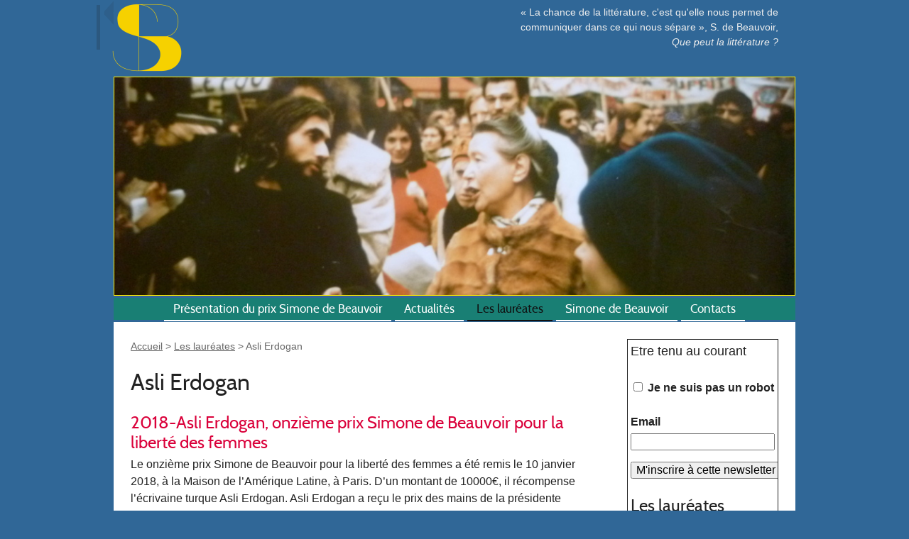

--- FILE ---
content_type: text/html; charset=utf-8
request_url: https://www.prixsimonedebeauvoir.com/-Asli-Erdogan-.html
body_size: 4368
content:
<!DOCTYPE html PUBLIC "-//W3C//DTD XHTML 1.0 Transitional//EN" "http://www.w3.org/TR/xhtml1/DTD/xhtml1-transitional.dtd">
<!--[if lt IE 7 ]> <html dir="ltr" lang="fr" xmlns="http://www.w3.org/1999/xhtml" xml:lang="fr" class="ltr fr no-js ie ie6"> <![endif]-->
<!--[if IE 7 ]> <html dir="ltr" lang="fr" xmlns="http://www.w3.org/1999/xhtml" xml:lang="fr" class="ltr fr no-js ie ie7"> <![endif]-->
<!--[if IE 8 ]> <html dir="ltr" lang="fr" xmlns="http://www.w3.org/1999/xhtml" xml:lang="fr" class="ltr fr no-js ie ie8"> <![endif]-->
<!--[if IE 9 ]> <html dir="ltr" lang="fr" xmlns="http://www.w3.org/1999/xhtml" xml:lang="fr" class="ltr fr no-js ie ie9"> <![endif]-->
<!--[if (gt IE 9)|!(IE)]><!--> <html dir="ltr" lang="fr" xmlns="http://www.w3.org/1999/xhtml" xml:lang="fr" class="ltr fr no-js"> <!--<![endif]-->
<head>
  <script type='text/javascript'>/*<![CDATA[*/(function(H){H.className=H.className.replace(/\bno-js\b/,'js')})(document.documentElement);/*]]>*/</script>
  <title>Asli Erdogan - Prix Simone de Beauvoir pour la liberté des femmes</title>
  <meta name="description" content="Prix Simone de Beauvoir 2018" />
  <link rel="canonical" href="https://www.prixsimonedebeauvoir.com/-Asli-Erdogan-.html" />
  <meta http-equiv="Content-Type" content="text/html; charset=utf-8" />
<meta name="viewport" content="width=device-width, initial-scale=1" />


<link rel="alternate" type="application/rss+xml" title="Syndiquer tout le site" href="spip.php?page=backend" />

   
<link rel='stylesheet' href='local/cache-css/51a2631286d116aa5e2b8b05fa9280c2.css?1754250610' type='text/css' />










<script>
var mediabox_settings={"auto_detect":true,"ns":"box","tt_img":true,"sel_g":"#documents_portfolio a[type='image\/jpeg'],#documents_portfolio a[type='image\/png'],#documents_portfolio a[type='image\/gif']","sel_c":".mediabox","str_ssStart":"Diaporama","str_ssStop":"Arr\u00eater","str_cur":"{current}\/{total}","str_prev":"Pr\u00e9c\u00e9dent","str_next":"Suivant","str_close":"Fermer","str_loading":"Chargement\u2026","str_petc":"Taper \u2019Echap\u2019 pour fermer","str_dialTitDef":"Boite de dialogue","str_dialTitMed":"Affichage d\u2019un media","splash_url":"","lity":{"skin":"_simple-dark","maxWidth":"90%","maxHeight":"90%","minWidth":"400px","minHeight":"","slideshow_speed":"2500","opacite":"0.9","defaultCaptionState":"expanded"}};
</script>
<!-- insert_head_css -->














<script type='text/javascript' src='local/cache-js/d77663862204bce52e0dd7445668e284.js?1754250610'></script>










<!-- insert_head -->








<link rel="alternate" type="application/json+oembed" href="https://www.prixsimonedebeauvoir.com/oembed.api/?format=json&amp;url=https%3A%2F%2Fwww.prixsimonedebeauvoir.com%2F-Asli-Erdogan-.html" />





<meta name="generator" content="SPIP 4.4.4" />  
  <link rel="alternate" type="application/rss+xml" title="Syndiquer cette rubrique" href="spip.php?page=backend&amp;id_rubrique=18" />
</head>

<body class="pas_surlignable page_rubrique">
<div class="page">

	<div class="clearfix header">
	<blockquote class="citation"><style>q,cite{font-style: normal;}
.titrelivre{font-style: italic;}</style>
<q>La chance de la littérature, c'est qu'elle nous permet de communiquer dans ce qui nous sépare</q><cite>, S. de Beauvoir, <span class="titrelivre">Que peut la littérature ?</span> </cite></blockquote>

	<strong class="h1 spip_logo_site"><a rel="start home" href="https://www.prixsimonedebeauvoir.com/" title="Accueil">
<img
	src="local/cache-vignettes/L107xH108/siteon0-7f080.png?1754250610" class='spip_logo' width='107' height='108' alt='Prix Simone de Beauvoir pour la libert&#233; des femmes' />
</a></strong>
	
</div>  <div class="cycle-slideshow enrouleur"
	data-cycle-slides="img"
	data-cycle-speed="100"
	data-cycle-timeout="7000"
	data-cycle-fx="fadeout"
	data-cycle-caption-template="{{alt}}"
	data-cycle-pause-on-hover="true"
	data-cycle-auto-height="calc"
	>

	<img src="local/cache-vignettes/L1000xH320/s_de_beauvoir-manifestation-b162f.jpg?1754250610" alt="Prix Simone de Beauvoir pour la libert&#233; des femmes"  />

	<img src="local/cache-vignettes/L1000xH320/s_de_beauvoir-1959_28_octobre-5582c.jpg?1754250610" alt="Prix Simone de Beauvoir pour la libert&#233; des femmes"  />

	<img src="local/cache-vignettes/L1000xH320/s_de_beauvoir-1946_ho_tel_louisiane-aa59a.jpg?1754250614" alt="Prix Simone de Beauvoir pour la libert&#233; des femmes"  />

	<img src="local/cache-vignettes/L1000xH320/s_de_beauvoir-1946-d4dca.jpg?1754250610" alt="Prix Simone de Beauvoir pour la libert&#233; des femmes"  />

	<img src="local/cache-vignettes/L1000xH320/s_de_beauvoir-portrait-e7351.png?1754250614" alt="Prix Simone de Beauvoir pour la libert&#233; des femmes"  />

	<img src="local/cache-vignettes/L1000xH320/s_de_beauvoir-1954-e9808.jpg?1754250610" alt="Prix Simone de Beauvoir pour la libert&#233; des femmes"  />
 
<div class="cycle-prev"></div>
<div class="cycle-next"></div>
</div>

<div class="menu-conteneur navbar-inner">
<ul class="menu-liste menu-items menu" data-depth="0">
		<li class="menu-entree item menu-items__item menu-items__item_objet menu-items__item_article">
		<a href="Presentation-du-prix.html" class="menu-items__lien">Présentation du prix Simone de Beauvoir</a>
				 
		</li>
		<li class="menu-entree item menu-items__item menu-items__item_objet menu-items__item_rubrique">
		<a href="-Actualites-.html" class="menu-items__lien">Actualités</a> 
		</li>
		
		<li class="menu-entree item menu-items__item menu-items__item_objet menu-items__item_rubrique on active">
		<a href="-Les-Laureates-.html" class="menu-items__lien">Les lauréates</a>
				 
		</li>
		<li class="menu-entree item menu-items__item menu-items__item_objet menu-items__item_article">
		<a href="Simone-de-Beauvoir.html" class="menu-items__lien">Simone de Beauvoir</a> 
		</li>
		
		<li class="menu-entree item menu-items__item menu-items__item_objet menu-items__item_article">
		<a href="Contacts.html" class="menu-items__lien">Contacts</a> 
		</li>
		
	</ul></div>
	<div class="main">
		
		<div class="wrapper">
		<div class="content" id="content">
			<p class="arbo"><a href="https://www.prixsimonedebeauvoir.com/">Accueil</a> &gt; <a href="-Les-Laureates-.html">Les lauréates</a> &gt; <strong class="on">Asli Erdogan</strong></p><!--.arbo-->
	
			<div class="cartouche">
				<h1 class="crayon rubrique-titre-18 surlignable">Asli Erdogan</h1>
			</div>
	
			
	
	
	

<div class="menu menu_articles" id="articles_recents">
	<h2 class="offscreen">Articles les plus récents</h2>
	<a id='pagination_articles' class='pagination_ancre'></a>
	<ul>
		
		<li dir="ltr" class="hentry clearfix text-left">
			
			<h3 class="h2 entry-title"><a href="Asli-Erdogan-onzieme-prix-Simone-de-Beauvoir-pour-la-liberte-des-femmes.html" rel="bookmark">2018-Asli Erdogan, onzième prix Simone de Beauvoir pour la liberté des femmes </a></h3>
			<div class="crayon article-intro-37 introduction entry-content">
<p>Le onzième prix Simone de Beauvoir pour la liberté des femmes a été remis le 10 janvier 2018, à la Maison de l’Amérique Latine, à Paris. D’un montant de 10000€, il récompense l’écrivaine turque Asli Erdogan. Asli Erdogan a reçu le prix des mains de la présidente d’honneur, Sylvie Le Bon de Beauvoir. 
<br class='autobr' />
Les discours de Sihem Habchi, nouvelle présidente du prix, de la présidente de Paris Diderot (partenaire du prix), Christine Clerici, d’Igor Babou, professeur de sociologie à Paris Diderot, ont&nbsp;(…)</p>
</div>
		</li>
		
		<li dir="ltr" class="hentry clearfix text-left">
			
			<h3 class="h2 entry-title"><a href="Remise-du-prix-Beauvoir-janvier-2018.html" rel="bookmark">Remise du prix Beauvoir - janvier 2018</a></h3>
			<div class="crayon article-intro-36 introduction entry-content">
<p>Le prix Simone de Beauvoir pour la liberté des femmes a été remis le 10 janvier à la Maison de l’Amérique Latine, à l’écrivaine turque Asli Erdogan. 
<br class='autobr' />
La revue de presse (papier, radio, télévision) est nombreuse, en voici une sélection&nbsp;: reportage par la télévision allemande ZDF&nbsp;:   RFI du 10/01&nbsp;:  Livres Hebdo du 10/01&nbsp;:  La Croix du 11/01&nbsp;:  Entretien de la lauréate sur France Inter avec Laure Adler le 12/01&nbsp;:   Le Point du 14/01&nbsp;:   Kedistan du 16/01&nbsp;: 
<br class='autobr' />
Lien vers les photos du prix, par&nbsp;(…)</p>
</div>
		</li>
		
	</ul>
	
</div><!--#articles_recents-->

	
	
			
			
	
			
	
		</div><!--.content-->
		</div><!--.wrapper-->
	
		<div class="aside">
	
			<h4>Etre tenu au courant</h4>
<div class='formulaire_spip formulaire_newsletter formulaire_newsletter_subscribe ajax'>
	
	

	 
	<form method='post' action='/-Asli-Erdogan-.html'><div>
		<span class="form-hidden"><input name='formulaire_action' type='hidden'
		value='newsletter_subscribe'><input name='formulaire_action_args' type='hidden'
		value='PzBfjetlQXNFpCvaokuHrInZjR+bAqjntFrlcQ2cL7MYt9YE39Ff66SdBKwYjRMfc62/VTpx8yyGNhNen/UvgQbvIQ3+ONiC+w=='><input name='formulaire_action_sign' type='hidden'
		value=''><input type='hidden' name='_jeton' value='cda098d7b0fa322763f53fd5752ac2121131bdbeeec3717ec9ef33e4365995ef' /><label class='check_if_nobot'><input type='checkbox' name='_nospam_encrypt' value='1' /> Je ne suis pas un robot</label></span><div class="editer-groupe">
			<div class="editer editer_session_email obligatoire">
				<label for="session_email">Email</label><input type="email" name='x_NkY5MmVHaHRsbkkwZXdWSks4OHkwUT09' class="email text" value="" id="session_email"  required='required'/>
			</div>
			

		</div>
		
		<!--extra-->
		
		
		<p class="boutons"><input type="submit" class="submit" value="M&#039;inscrire &#224; cette newsletter" /></p>
	</div><div class="editer saisie_session_email" style="display: none;">
	<label for="give_me_your_email">Veuillez laisser ce champ vide :</label>
	<input type="text" class="text email" name='x_NkY5MmJtQi9qSGNFZXpWT0tkbz0' id="give_me_your_email" value="" size="10" />
</div></form>
	
</div>





<div class="menu menu_rubriques">
	<h2>Les lauréates</h2>
	<ul>
	
		<li>
			<a href="Mme-Ai-Xiaoming-et-a-Mme-Guo-Jianmei-Prix-Simone-de-Beauvoir-2010.html">Ai Xiaoming et Guo Jianmei</a>
			
		</li>
	
		<li>
			<a href="-Asli-Erdogan-.html" class="on">Asli Erdogan</a>
			
		</li>
	
		<li>
			<a href="Association-StopFisha.html">Association #StopFisha</a>
			
		</li>
	
		<li>
			<a href="Association-tunisienne-des-femmes-democrates-Prix-Simone-de-Beauvoir-2012.html">Association tunisienne des femmes démocrates</a>
			
		</li>
	
		<li>
			<a href="Collectif-Sauvons-les-femmes-Prix-Beauvoir-2017.html">Collectif "Sauvons les femmes"</a>
			
		</li>
	
		<li>
			<a href="-Giusi-Nicolini-Prix-Beauvoir-2016-.html">Giusi Nicolini</a>
			
		</li>
	
		<li>
			<a href="Lauréat-du-Prix-Simone-de-Beauvoir-pour-la-liberté-des-femmes-2022.html">La Maison des femmes de Saint-Denis</a>
			
		</li>
	
		<li>
			<a href="Lauréat-du-Prix-Simone-de-Beauvoir-pour-la-liberté-des-femmes-2020.html">Le Collectif 490 &#171;&nbsp;hors la loi&nbsp;&#187;</a>
			
		</li>
	
		<li>
			<a href="Le-collectif-One-million-signatures-Iran-Prix-Simone-de-Beauvoir-2009.html">Le collectif &#171;&nbsp;One million signatures&nbsp;&#187; (Iran)</a>
			
		</li>
	
		<li>
			<a href="Laureates-du-Prix-Simone-de-Beauvoir-pour-la-liberte-des-femmes-2023.html">Les femmes iraniennes, en hommage à Mahsa Amini</a>
			
		</li>
	
		<li>
			<a href="Ludmila-Oulitskaia-Prix-Simone-de-Beauvoir-2011.html">Ludmila Oulitskaïa</a>
			
		</li>
	
		<li>
			<a href="Malala-Yousafzai-Prix-Simone-de-Beauvoir-2013.html">Malala Yousafzai</a>
			
		</li>
	
		<li>
			<a href="Marie-Paule-Djegue-Okri-Ligue-ivoirienne-des-droits-des-femmes.html">Marie-Paule Djegue Okri, Ligue ivoirienne des droits des femmes</a>
			
		</li>
	
		<li>
			<a href="Michelle-Perrot-Prix-Simone-de-Beauvoir-2014.html">Michelle Perrot</a>
			
		</li>
	
		<li>
			<a href="National-Museum-of-Women-in-the-arts-Prix-Simone-de-Beauvoir-2015.html">National Museum of Women in the Arts</a>
			
		</li>
	
		<li>
			<a href="Lauréat-du-Prix-Simone-de-Beauvoir-pour-la-liberté-des-femmes-2019.html">Sara Garcia Gross</a>
			
		</li>
	
		<li>
			<a href="Scholastique-Mukasonga.html">Scholastique Mukasonga</a>
			
		</li>
	
		<li>
			<a href="Taslima-Nasreen-Ayaan-Hirsi-Ali-Prix-Simone-de-Beauvoir-2008.html">Taslima Nasreen &amp; Ayaan Hirsi Ali</a>
			
		</li>
	

	</ul>
</div>
			
			
			
	
	
			
			
	
			
			
			
		</div><!--.aside-->
	</div><!--.main-->

	<div class="footer clearfix">
	<p class="colophon">
		 2008 - 
		2026 Prix Simone de Beauvoir pour la liberté des femmes
		<br /><a rel="contents" href="spip.php?page=plan" class="first">Plan du site</a>
		
		 | 
		<a rel="nofollow" href="spip.php?page=contact">Contact</a> |
		<a href="spip.php?page=backend" rel="alternate" title="Syndiquer tout le site" class="last">RSS&nbsp;2.0</a>
	</p>
	<small class="generator">Création du site<br />
	<a href="http://onirisproductions.com" rel="generator" title="Création du site" class="spip_out">Oniris Productions</a> sur
	<a href="http://www.spip.net/" rel="generator" title="Site réalisé avec SPIP" class="spip_out">Spip</a>
</small>
</div>


<script type="text/javascript">
  (function(i,s,o,g,r,a,m){i['GoogleAnalyticsObject']=r;i[r]=i[r]||function(){
  (i[r].q=i[r].q||[]).push(arguments)},i[r].l=1*new Date();a=s.createElement(o),
  m=s.getElementsByTagName(o)[0];a.async=1;a.src=g;m.parentNode.insertBefore(a,m)
  })(window,document,'script','//www.google-analytics.com/analytics.js','ga');

  ga('create', 'UA-62652052-1', 'auto');
  ga('send', 'pageview');

</script>
</div><!--.page-->
</body>
</html>



--- FILE ---
content_type: text/plain
request_url: https://www.google-analytics.com/j/collect?v=1&_v=j102&a=1975177065&t=pageview&_s=1&dl=https%3A%2F%2Fwww.prixsimonedebeauvoir.com%2F-Asli-Erdogan-.html&ul=en-us%40posix&dt=Asli%20Erdogan%20-%20Prix%20Simone%20de%20Beauvoir%20pour%20la%20libert%C3%A9%20des%20femmes&sr=1280x720&vp=1280x720&_u=IEBAAEABAAAAACAAI~&jid=1069839855&gjid=73917852&cid=1966004916.1769413778&tid=UA-62652052-1&_gid=897846977.1769413778&_r=1&_slc=1&z=42086659
body_size: -454
content:
2,cG-99ECG27R3K